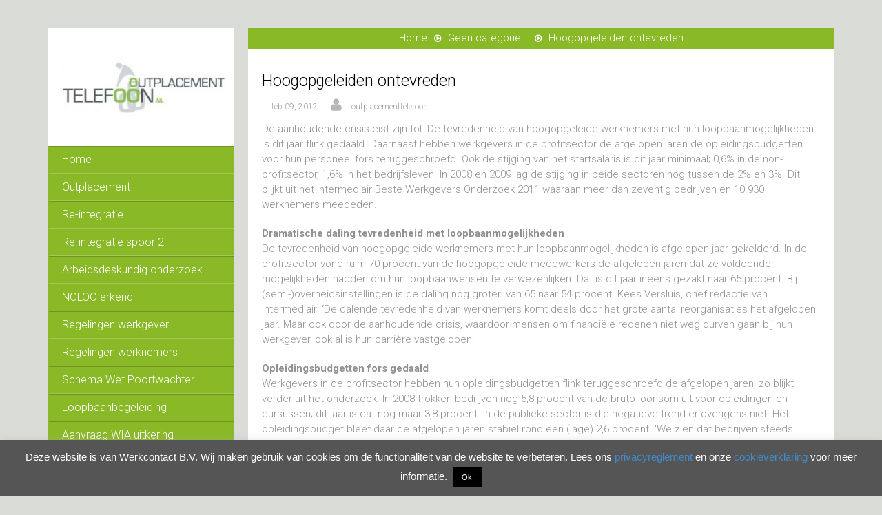

--- FILE ---
content_type: text/html; charset=UTF-8
request_url: https://www.outplacementtelefoon.nl/hoogopgeleiden-ontevreden/
body_size: 12814
content:
<!DOCTYPE html>
<!--[if IE 8]> 	<html class="no-js lt-ie9" lang="en"> <![endif]-->
<!--[if gt IE 8]><!--> <html class="no-js" lang="nl"> <!--<![endif]-->

<head>
	<meta name="viewport" content="width=device-width, initial-scale=1, maximum-scale=1" />
	<link rel="pingback" href="https://www.outplacementtelefoon.nl/xmlrpc.php" />  
	
		<!--[if lt IE 9]>
		<script src="https://www.outplacementtelefoon.nl/wp-content/themes/unik/js/html5.js"></script>
		<link rel="stylesheet" href="https://www.outplacementtelefoon.nl/wp-content/themes/unik/css/ie8.css" type="text/css" media="screen">
	<![endif]-->
			<title>Hoogopgeleiden ontevreden &#8211; OUTPLACEMENT &amp; RE-INTEGRATIE &#8211;  OUTPLACEMENT TELEFOON</title>
<meta name='robots' content='max-image-preview:large' />
<link rel='dns-prefetch' href='//fonts.googleapis.com' />
<link rel="alternate" type="application/rss+xml" title="OUTPLACEMENT &amp; RE-INTEGRATIE -  OUTPLACEMENT TELEFOON &raquo; feed" href="https://www.outplacementtelefoon.nl/feed/" />
<link rel="alternate" type="application/rss+xml" title="OUTPLACEMENT &amp; RE-INTEGRATIE -  OUTPLACEMENT TELEFOON &raquo; reactiesfeed" href="https://www.outplacementtelefoon.nl/comments/feed/" />
<script type="text/javascript">
window._wpemojiSettings = {"baseUrl":"https:\/\/s.w.org\/images\/core\/emoji\/14.0.0\/72x72\/","ext":".png","svgUrl":"https:\/\/s.w.org\/images\/core\/emoji\/14.0.0\/svg\/","svgExt":".svg","source":{"concatemoji":"https:\/\/www.outplacementtelefoon.nl\/wp-includes\/js\/wp-emoji-release.min.js?ver=6.1.9"}};
/*! This file is auto-generated */
!function(e,a,t){var n,r,o,i=a.createElement("canvas"),p=i.getContext&&i.getContext("2d");function s(e,t){var a=String.fromCharCode,e=(p.clearRect(0,0,i.width,i.height),p.fillText(a.apply(this,e),0,0),i.toDataURL());return p.clearRect(0,0,i.width,i.height),p.fillText(a.apply(this,t),0,0),e===i.toDataURL()}function c(e){var t=a.createElement("script");t.src=e,t.defer=t.type="text/javascript",a.getElementsByTagName("head")[0].appendChild(t)}for(o=Array("flag","emoji"),t.supports={everything:!0,everythingExceptFlag:!0},r=0;r<o.length;r++)t.supports[o[r]]=function(e){if(p&&p.fillText)switch(p.textBaseline="top",p.font="600 32px Arial",e){case"flag":return s([127987,65039,8205,9895,65039],[127987,65039,8203,9895,65039])?!1:!s([55356,56826,55356,56819],[55356,56826,8203,55356,56819])&&!s([55356,57332,56128,56423,56128,56418,56128,56421,56128,56430,56128,56423,56128,56447],[55356,57332,8203,56128,56423,8203,56128,56418,8203,56128,56421,8203,56128,56430,8203,56128,56423,8203,56128,56447]);case"emoji":return!s([129777,127995,8205,129778,127999],[129777,127995,8203,129778,127999])}return!1}(o[r]),t.supports.everything=t.supports.everything&&t.supports[o[r]],"flag"!==o[r]&&(t.supports.everythingExceptFlag=t.supports.everythingExceptFlag&&t.supports[o[r]]);t.supports.everythingExceptFlag=t.supports.everythingExceptFlag&&!t.supports.flag,t.DOMReady=!1,t.readyCallback=function(){t.DOMReady=!0},t.supports.everything||(n=function(){t.readyCallback()},a.addEventListener?(a.addEventListener("DOMContentLoaded",n,!1),e.addEventListener("load",n,!1)):(e.attachEvent("onload",n),a.attachEvent("onreadystatechange",function(){"complete"===a.readyState&&t.readyCallback()})),(e=t.source||{}).concatemoji?c(e.concatemoji):e.wpemoji&&e.twemoji&&(c(e.twemoji),c(e.wpemoji)))}(window,document,window._wpemojiSettings);
</script>
<style type="text/css">
img.wp-smiley,
img.emoji {
	display: inline !important;
	border: none !important;
	box-shadow: none !important;
	height: 1em !important;
	width: 1em !important;
	margin: 0 0.07em !important;
	vertical-align: -0.1em !important;
	background: none !important;
	padding: 0 !important;
}
</style>
	<link rel='stylesheet' id='wp-block-library-css' href='https://www.outplacementtelefoon.nl/wp-includes/css/dist/block-library/style.min.css?ver=6.1.9' type='text/css' media='all' />
<link rel='stylesheet' id='classic-theme-styles-css' href='https://www.outplacementtelefoon.nl/wp-includes/css/classic-themes.min.css?ver=1' type='text/css' media='all' />
<style id='global-styles-inline-css' type='text/css'>
body{--wp--preset--color--black: #000000;--wp--preset--color--cyan-bluish-gray: #abb8c3;--wp--preset--color--white: #ffffff;--wp--preset--color--pale-pink: #f78da7;--wp--preset--color--vivid-red: #cf2e2e;--wp--preset--color--luminous-vivid-orange: #ff6900;--wp--preset--color--luminous-vivid-amber: #fcb900;--wp--preset--color--light-green-cyan: #7bdcb5;--wp--preset--color--vivid-green-cyan: #00d084;--wp--preset--color--pale-cyan-blue: #8ed1fc;--wp--preset--color--vivid-cyan-blue: #0693e3;--wp--preset--color--vivid-purple: #9b51e0;--wp--preset--gradient--vivid-cyan-blue-to-vivid-purple: linear-gradient(135deg,rgba(6,147,227,1) 0%,rgb(155,81,224) 100%);--wp--preset--gradient--light-green-cyan-to-vivid-green-cyan: linear-gradient(135deg,rgb(122,220,180) 0%,rgb(0,208,130) 100%);--wp--preset--gradient--luminous-vivid-amber-to-luminous-vivid-orange: linear-gradient(135deg,rgba(252,185,0,1) 0%,rgba(255,105,0,1) 100%);--wp--preset--gradient--luminous-vivid-orange-to-vivid-red: linear-gradient(135deg,rgba(255,105,0,1) 0%,rgb(207,46,46) 100%);--wp--preset--gradient--very-light-gray-to-cyan-bluish-gray: linear-gradient(135deg,rgb(238,238,238) 0%,rgb(169,184,195) 100%);--wp--preset--gradient--cool-to-warm-spectrum: linear-gradient(135deg,rgb(74,234,220) 0%,rgb(151,120,209) 20%,rgb(207,42,186) 40%,rgb(238,44,130) 60%,rgb(251,105,98) 80%,rgb(254,248,76) 100%);--wp--preset--gradient--blush-light-purple: linear-gradient(135deg,rgb(255,206,236) 0%,rgb(152,150,240) 100%);--wp--preset--gradient--blush-bordeaux: linear-gradient(135deg,rgb(254,205,165) 0%,rgb(254,45,45) 50%,rgb(107,0,62) 100%);--wp--preset--gradient--luminous-dusk: linear-gradient(135deg,rgb(255,203,112) 0%,rgb(199,81,192) 50%,rgb(65,88,208) 100%);--wp--preset--gradient--pale-ocean: linear-gradient(135deg,rgb(255,245,203) 0%,rgb(182,227,212) 50%,rgb(51,167,181) 100%);--wp--preset--gradient--electric-grass: linear-gradient(135deg,rgb(202,248,128) 0%,rgb(113,206,126) 100%);--wp--preset--gradient--midnight: linear-gradient(135deg,rgb(2,3,129) 0%,rgb(40,116,252) 100%);--wp--preset--duotone--dark-grayscale: url('#wp-duotone-dark-grayscale');--wp--preset--duotone--grayscale: url('#wp-duotone-grayscale');--wp--preset--duotone--purple-yellow: url('#wp-duotone-purple-yellow');--wp--preset--duotone--blue-red: url('#wp-duotone-blue-red');--wp--preset--duotone--midnight: url('#wp-duotone-midnight');--wp--preset--duotone--magenta-yellow: url('#wp-duotone-magenta-yellow');--wp--preset--duotone--purple-green: url('#wp-duotone-purple-green');--wp--preset--duotone--blue-orange: url('#wp-duotone-blue-orange');--wp--preset--font-size--small: 13px;--wp--preset--font-size--medium: 20px;--wp--preset--font-size--large: 36px;--wp--preset--font-size--x-large: 42px;--wp--preset--spacing--20: 0.44rem;--wp--preset--spacing--30: 0.67rem;--wp--preset--spacing--40: 1rem;--wp--preset--spacing--50: 1.5rem;--wp--preset--spacing--60: 2.25rem;--wp--preset--spacing--70: 3.38rem;--wp--preset--spacing--80: 5.06rem;}:where(.is-layout-flex){gap: 0.5em;}body .is-layout-flow > .alignleft{float: left;margin-inline-start: 0;margin-inline-end: 2em;}body .is-layout-flow > .alignright{float: right;margin-inline-start: 2em;margin-inline-end: 0;}body .is-layout-flow > .aligncenter{margin-left: auto !important;margin-right: auto !important;}body .is-layout-constrained > .alignleft{float: left;margin-inline-start: 0;margin-inline-end: 2em;}body .is-layout-constrained > .alignright{float: right;margin-inline-start: 2em;margin-inline-end: 0;}body .is-layout-constrained > .aligncenter{margin-left: auto !important;margin-right: auto !important;}body .is-layout-constrained > :where(:not(.alignleft):not(.alignright):not(.alignfull)){max-width: var(--wp--style--global--content-size);margin-left: auto !important;margin-right: auto !important;}body .is-layout-constrained > .alignwide{max-width: var(--wp--style--global--wide-size);}body .is-layout-flex{display: flex;}body .is-layout-flex{flex-wrap: wrap;align-items: center;}body .is-layout-flex > *{margin: 0;}:where(.wp-block-columns.is-layout-flex){gap: 2em;}.has-black-color{color: var(--wp--preset--color--black) !important;}.has-cyan-bluish-gray-color{color: var(--wp--preset--color--cyan-bluish-gray) !important;}.has-white-color{color: var(--wp--preset--color--white) !important;}.has-pale-pink-color{color: var(--wp--preset--color--pale-pink) !important;}.has-vivid-red-color{color: var(--wp--preset--color--vivid-red) !important;}.has-luminous-vivid-orange-color{color: var(--wp--preset--color--luminous-vivid-orange) !important;}.has-luminous-vivid-amber-color{color: var(--wp--preset--color--luminous-vivid-amber) !important;}.has-light-green-cyan-color{color: var(--wp--preset--color--light-green-cyan) !important;}.has-vivid-green-cyan-color{color: var(--wp--preset--color--vivid-green-cyan) !important;}.has-pale-cyan-blue-color{color: var(--wp--preset--color--pale-cyan-blue) !important;}.has-vivid-cyan-blue-color{color: var(--wp--preset--color--vivid-cyan-blue) !important;}.has-vivid-purple-color{color: var(--wp--preset--color--vivid-purple) !important;}.has-black-background-color{background-color: var(--wp--preset--color--black) !important;}.has-cyan-bluish-gray-background-color{background-color: var(--wp--preset--color--cyan-bluish-gray) !important;}.has-white-background-color{background-color: var(--wp--preset--color--white) !important;}.has-pale-pink-background-color{background-color: var(--wp--preset--color--pale-pink) !important;}.has-vivid-red-background-color{background-color: var(--wp--preset--color--vivid-red) !important;}.has-luminous-vivid-orange-background-color{background-color: var(--wp--preset--color--luminous-vivid-orange) !important;}.has-luminous-vivid-amber-background-color{background-color: var(--wp--preset--color--luminous-vivid-amber) !important;}.has-light-green-cyan-background-color{background-color: var(--wp--preset--color--light-green-cyan) !important;}.has-vivid-green-cyan-background-color{background-color: var(--wp--preset--color--vivid-green-cyan) !important;}.has-pale-cyan-blue-background-color{background-color: var(--wp--preset--color--pale-cyan-blue) !important;}.has-vivid-cyan-blue-background-color{background-color: var(--wp--preset--color--vivid-cyan-blue) !important;}.has-vivid-purple-background-color{background-color: var(--wp--preset--color--vivid-purple) !important;}.has-black-border-color{border-color: var(--wp--preset--color--black) !important;}.has-cyan-bluish-gray-border-color{border-color: var(--wp--preset--color--cyan-bluish-gray) !important;}.has-white-border-color{border-color: var(--wp--preset--color--white) !important;}.has-pale-pink-border-color{border-color: var(--wp--preset--color--pale-pink) !important;}.has-vivid-red-border-color{border-color: var(--wp--preset--color--vivid-red) !important;}.has-luminous-vivid-orange-border-color{border-color: var(--wp--preset--color--luminous-vivid-orange) !important;}.has-luminous-vivid-amber-border-color{border-color: var(--wp--preset--color--luminous-vivid-amber) !important;}.has-light-green-cyan-border-color{border-color: var(--wp--preset--color--light-green-cyan) !important;}.has-vivid-green-cyan-border-color{border-color: var(--wp--preset--color--vivid-green-cyan) !important;}.has-pale-cyan-blue-border-color{border-color: var(--wp--preset--color--pale-cyan-blue) !important;}.has-vivid-cyan-blue-border-color{border-color: var(--wp--preset--color--vivid-cyan-blue) !important;}.has-vivid-purple-border-color{border-color: var(--wp--preset--color--vivid-purple) !important;}.has-vivid-cyan-blue-to-vivid-purple-gradient-background{background: var(--wp--preset--gradient--vivid-cyan-blue-to-vivid-purple) !important;}.has-light-green-cyan-to-vivid-green-cyan-gradient-background{background: var(--wp--preset--gradient--light-green-cyan-to-vivid-green-cyan) !important;}.has-luminous-vivid-amber-to-luminous-vivid-orange-gradient-background{background: var(--wp--preset--gradient--luminous-vivid-amber-to-luminous-vivid-orange) !important;}.has-luminous-vivid-orange-to-vivid-red-gradient-background{background: var(--wp--preset--gradient--luminous-vivid-orange-to-vivid-red) !important;}.has-very-light-gray-to-cyan-bluish-gray-gradient-background{background: var(--wp--preset--gradient--very-light-gray-to-cyan-bluish-gray) !important;}.has-cool-to-warm-spectrum-gradient-background{background: var(--wp--preset--gradient--cool-to-warm-spectrum) !important;}.has-blush-light-purple-gradient-background{background: var(--wp--preset--gradient--blush-light-purple) !important;}.has-blush-bordeaux-gradient-background{background: var(--wp--preset--gradient--blush-bordeaux) !important;}.has-luminous-dusk-gradient-background{background: var(--wp--preset--gradient--luminous-dusk) !important;}.has-pale-ocean-gradient-background{background: var(--wp--preset--gradient--pale-ocean) !important;}.has-electric-grass-gradient-background{background: var(--wp--preset--gradient--electric-grass) !important;}.has-midnight-gradient-background{background: var(--wp--preset--gradient--midnight) !important;}.has-small-font-size{font-size: var(--wp--preset--font-size--small) !important;}.has-medium-font-size{font-size: var(--wp--preset--font-size--medium) !important;}.has-large-font-size{font-size: var(--wp--preset--font-size--large) !important;}.has-x-large-font-size{font-size: var(--wp--preset--font-size--x-large) !important;}
.wp-block-navigation a:where(:not(.wp-element-button)){color: inherit;}
:where(.wp-block-columns.is-layout-flex){gap: 2em;}
.wp-block-pullquote{font-size: 1.5em;line-height: 1.6;}
</style>
<link rel='stylesheet' id='contact-form-7-css' href='https://www.outplacementtelefoon.nl/wp-content/plugins/contact-form-7/includes/css/styles.css?ver=5.7.7' type='text/css' media='all' />
<link rel='stylesheet' id='cookie-law-info-css' href='https://www.outplacementtelefoon.nl/wp-content/plugins/cookie-law-info/legacy/public/css/cookie-law-info-public.css?ver=3.3.9.1' type='text/css' media='all' />
<link rel='stylesheet' id='cookie-law-info-gdpr-css' href='https://www.outplacementtelefoon.nl/wp-content/plugins/cookie-law-info/legacy/public/css/cookie-law-info-gdpr.css?ver=3.3.9.1' type='text/css' media='all' />
<link rel='stylesheet' id='plugin-styles-css' href='https://www.outplacementtelefoon.nl/wp-content/themes/unik/css/plugins.css?ver=6.1.9' type='text/css' media='all' />
<link rel='stylesheet' id='main-styles-css' href='https://www.outplacementtelefoon.nl/wp-content/themes/unik/style.css?ver=6.1.9' type='text/css' media='all' />
<link rel='stylesheet' id='dynamic-styles-css' href='https://www.outplacementtelefoon.nl/wp-content/themes/unik/css/dynamic-styles.php?ver=6.1.9' type='text/css' media='all' />
<link rel='stylesheet' id='unik-roboto-css' href='https://fonts.googleapis.com/css?family=Roboto%3A400%2C100%2C100italic%2C300%2C300italic%2C400italic%2C500%2C500italic%2C700%2C700italic&#038;ver=6.1.9' type='text/css' media='all' />
<link rel='stylesheet' id='unik-opensans-css' href='https://fonts.googleapis.com/css?family=Open+Sans%3A300italic%2C400italic%2C600italic%2C700italic%2C400%2C700%2C600%2C300&#038;ver=6.1.9' type='text/css' media='all' />
<script type='text/javascript' src='https://www.outplacementtelefoon.nl/wp-includes/js/jquery/jquery.min.js?ver=3.6.1' id='jquery-core-js'></script>
<script type='text/javascript' src='https://www.outplacementtelefoon.nl/wp-includes/js/jquery/jquery-migrate.min.js?ver=3.3.2' id='jquery-migrate-js'></script>
<script type='text/javascript' id='cookie-law-info-js-extra'>
/* <![CDATA[ */
var Cli_Data = {"nn_cookie_ids":[],"cookielist":[],"non_necessary_cookies":[],"ccpaEnabled":"","ccpaRegionBased":"","ccpaBarEnabled":"","strictlyEnabled":["necessary","obligatoire"],"ccpaType":"gdpr","js_blocking":"","custom_integration":"","triggerDomRefresh":"","secure_cookies":""};
var cli_cookiebar_settings = {"animate_speed_hide":"500","animate_speed_show":"500","background":"#555555","border":"#b1a6a6c2","border_on":"","button_1_button_colour":"#000","button_1_button_hover":"#000000","button_1_link_colour":"#fff","button_1_as_button":"1","button_1_new_win":"","button_2_button_colour":"#333","button_2_button_hover":"#292929","button_2_link_colour":"#444","button_2_as_button":"","button_2_hidebar":"","button_3_button_colour":"#000","button_3_button_hover":"#000000","button_3_link_colour":"#fff","button_3_as_button":"1","button_3_new_win":"","button_4_button_colour":"#000","button_4_button_hover":"#000000","button_4_link_colour":"#fff","button_4_as_button":"1","button_7_button_colour":"#61a229","button_7_button_hover":"#4e8221","button_7_link_colour":"#fff","button_7_as_button":"1","button_7_new_win":"","font_family":"inherit","header_fix":"","notify_animate_hide":"","notify_animate_show":"","notify_div_id":"#cookie-law-info-bar","notify_position_horizontal":"right","notify_position_vertical":"bottom","scroll_close":"1","scroll_close_reload":"","accept_close_reload":"","reject_close_reload":"","showagain_tab":"1","showagain_background":"#fff","showagain_border":"#000","showagain_div_id":"#cookie-law-info-again","showagain_x_position":"100px","text":"#ffffff","show_once_yn":"1","show_once":"10000","logging_on":"","as_popup":"","popup_overlay":"1","bar_heading_text":"Privacy & Cookies Policy","cookie_bar_as":"banner","popup_showagain_position":"bottom-right","widget_position":"left"};
var log_object = {"ajax_url":"https:\/\/www.outplacementtelefoon.nl\/wp-admin\/admin-ajax.php"};
/* ]]> */
</script>
<script type='text/javascript' src='https://www.outplacementtelefoon.nl/wp-content/plugins/cookie-law-info/legacy/public/js/cookie-law-info-public.js?ver=3.3.9.1' id='cookie-law-info-js'></script>
<script type='text/javascript' src='https://www.outplacementtelefoon.nl/wp-content/themes/unik/js/bootstrap.js?ver=3.0.1' id='bootstrap-js'></script>
<link rel="https://api.w.org/" href="https://www.outplacementtelefoon.nl/wp-json/" /><link rel="alternate" type="application/json" href="https://www.outplacementtelefoon.nl/wp-json/wp/v2/posts/812" /><link rel="EditURI" type="application/rsd+xml" title="RSD" href="https://www.outplacementtelefoon.nl/xmlrpc.php?rsd" />
<link rel="wlwmanifest" type="application/wlwmanifest+xml" href="https://www.outplacementtelefoon.nl/wp-includes/wlwmanifest.xml" />
<meta name="generator" content="WordPress 6.1.9" />
<link rel="canonical" href="https://www.outplacementtelefoon.nl/hoogopgeleiden-ontevreden/" />
<link rel='shortlink' href='https://www.outplacementtelefoon.nl/?p=812' />
<link rel="alternate" type="application/json+oembed" href="https://www.outplacementtelefoon.nl/wp-json/oembed/1.0/embed?url=https%3A%2F%2Fwww.outplacementtelefoon.nl%2Fhoogopgeleiden-ontevreden%2F" />
<link rel="alternate" type="text/xml+oembed" href="https://www.outplacementtelefoon.nl/wp-json/oembed/1.0/embed?url=https%3A%2F%2Fwww.outplacementtelefoon.nl%2Fhoogopgeleiden-ontevreden%2F&#038;format=xml" />
<style type="text/css">																												ul.main-menu li.active a, ul.main-menu li.current-menu-parent>a{
											}
								body, p, .blog-section.col1 .post-content, .single-post-content, .accord-content, .tab-content .tab-pane, .unik-section ul.feature-list li p, ul.feature-list li p,
		.float-image-section .float-box p, .float-image-section .float-box, .features-section3 p, .accord-content p, .pow-section p, .float-image-section .cont-box p, .features-post p,
		.vertical-tabs-box .tab-content .tab-pane p, .horizontal-tabs-box .tab-content .tab-pane p, .vertical-tabs-box .tab-content .tab-pane, .horizontal-tabs-box .tab-content .tab-pane{
		
																	}
		header a.logo{
																	}
		header ul.main-menu li a{
																	}
		h1, .pow-section h1, .features-section3 h1{
																	}
		h2{
																	}
		h3{
																	}
		h4{
																	}
		h5{
																	}
		h6{
																	}
		.banner h1 span{
																	}
		.pager-line ul li a, .pager-line ul li{
																	}
		.pager-line ul li:before{
														}
		#sidebar .sidebar-section.white-box h2{
																	}
		footer .up-footer h2{
																	}
</style><meta name="generator" content="Powered by WPBakery Page Builder - drag and drop page builder for WordPress."/>
<!--[if lte IE 9]><link rel="stylesheet" type="text/css" href="https://www.outplacementtelefoon.nl/wp-content/plugins/js_composer/assets/css/vc_lte_ie9.min.css" media="screen"><![endif]-->		<style type="text/css" id="wp-custom-css">
			/* Add margin to paragraphs */
.wpb_text_column p,
.unik_pageinner > p { margin-bottom: 20px;}

/* Add more spacing for blog post username */
.blog-section .blog-post .post-box ul.post-tags {
	width: 120px;
}

/* Form style */
.wpcf7-form input[type="submit"] {
	padding: 5px 20px;
}

/* Menu style */
header .main-menu > li a {
	padding: 6px 18px;
}

/* UL text color */
.wpb_wrapper > ul {
	margin-top: -20px;
}
.wpb_wrapper > ul li {
    color: #919191;
}

/* Posts - margin */
.single-post-content p,
.single-post-content div {
margin-bottom: 20px;
}

/* Cookie bar */
#cookie-law-info-bar > h5 { display: none; }
		</style>
		<noscript><style type="text/css"> .wpb_animate_when_almost_visible { opacity: 1; }</style></noscript></head>

<body class="post-template-default single single-post postid-812 single-format-standard wpb-js-composer js-comp-ver-5.4.7 vc_responsive" >
	    <div id="container" class="container " >
	
	<div id="sidebar" class="">
		<header class="sidebar-section">
			<div class="header-logo">
								 <a href="https://www.outplacementtelefoon.nl" id="logo" class="logo">
											<img src="https://www.outplacementtelefoon.nl/wp-content/uploads/2019/01/logo_outplacement_telefoon-300x106.jpg" alt="OUTPLACEMENT &amp; RE-INTEGRATIE -  OUTPLACEMENT TELEFOON" id="logo-image" width="300" height="106" />
									 </a>
			</div>
			<a class="elemadded responsive-link" href="#">Menu</a>
			<div class="navbar-wrapper">
				<div class="navbar-vertical">
					<ul id="menu-main-menu" class="main-menu"><li id="menu-item-353" class="menu-item menu-item-type-post_type menu-item-object-page menu-item-home menu-item-353"><a title="Home" href="https://www.outplacementtelefoon.nl/">Home<span></span></a></li>
<li id="menu-item-420" class="menu-item menu-item-type-post_type menu-item-object-page menu-item-has-children menu-item-420 drop"><a title="Outplacement" href="https://www.outplacementtelefoon.nl/outplacement/">Outplacement <span></span></a>
<ul role="menu" class="drop-down">
	<li id="menu-item-448" class="menu-item menu-item-type-post_type menu-item-object-page menu-item-448"><a title="Wat is outplacement?" href="https://www.outplacementtelefoon.nl/outplacement/wat-is-outplacement-2/">Wat is outplacement?<span></span></a></li>
	<li id="menu-item-487" class="menu-item menu-item-type-post_type menu-item-object-page menu-item-487"><a title="Voordelen werknemer" href="https://www.outplacementtelefoon.nl/outplacement/voordelen-outplacement-werknemer/">Voordelen werknemer<span></span></a></li>
	<li id="menu-item-486" class="menu-item menu-item-type-post_type menu-item-object-page menu-item-486"><a title="Voordelen werkgever" href="https://www.outplacementtelefoon.nl/outplacement/voordelen-outplacement-werkgever/">Voordelen werkgever<span></span></a></li>
	<li id="menu-item-468" class="menu-item menu-item-type-post_type menu-item-object-page menu-item-468"><a title="Juridische aspecten" href="https://www.outplacementtelefoon.nl/outplacement/juridische-aspecten-bij-outplacement/">Juridische aspecten<span></span></a></li>
	<li id="menu-item-467" class="menu-item menu-item-type-post_type menu-item-object-page menu-item-467"><a title="Welk bureau?" href="https://www.outplacementtelefoon.nl/outplacement/kiezen-outplacementbureau/">Welk bureau?<span></span></a></li>
	<li id="menu-item-485" class="menu-item menu-item-type-post_type menu-item-object-page menu-item-485"><a title="Kosten outplacement" href="https://www.outplacementtelefoon.nl/outplacement/kosten-outplacement/">Kosten outplacement<span></span></a></li>
</ul>
</li>
<li id="menu-item-494" class="menu-item menu-item-type-post_type menu-item-object-page menu-item-has-children menu-item-494 drop"><a title="Re-integratie" href="https://www.outplacementtelefoon.nl/direct-advies-over-re-integratie/">Re-integratie <span></span></a>
<ul role="menu" class="drop-down">
	<li id="menu-item-495" class="menu-item menu-item-type-post_type menu-item-object-page menu-item-495"><a title="Wat is re-integratie?" href="https://www.outplacementtelefoon.nl/direct-advies-over-re-integratie/wat-is-re-integratie/">Wat is re-integratie?<span></span></a></li>
</ul>
</li>
<li id="menu-item-504" class="menu-item menu-item-type-post_type menu-item-object-page menu-item-504"><a title="Re-integratie spoor 2" href="https://www.outplacementtelefoon.nl/reintegratie-spoor-2/">Re-integratie spoor 2<span></span></a></li>
<li id="menu-item-511" class="menu-item menu-item-type-post_type menu-item-object-page menu-item-511"><a title="Arbeidsdeskundig onderzoek" href="https://www.outplacementtelefoon.nl/arbeidsdeskundig-onderzoek/">Arbeidsdeskundig onderzoek<span></span></a></li>
<li id="menu-item-512" class="menu-item menu-item-type-post_type menu-item-object-page menu-item-512"><a title="NOLOC-erkend" href="https://www.outplacementtelefoon.nl/noloc-erkend/">NOLOC-erkend<span></span></a></li>
<li id="menu-item-540" class="menu-item menu-item-type-post_type menu-item-object-page menu-item-has-children menu-item-540 drop"><a title="Regelingen werkgever" href="https://www.outplacementtelefoon.nl/re-integratieregelingen-werkgever/">Regelingen werkgever <span></span></a>
<ul role="menu" class="drop-down">
	<li id="menu-item-550" class="menu-item menu-item-type-post_type menu-item-object-page menu-item-550"><a title="Wet poortwachter (WVP)" href="https://www.outplacementtelefoon.nl/re-integratieregelingen-werkgever/wet-verbetering-poortwachter-wvp/">Wet poortwachter (WVP)<span></span></a></li>
	<li id="menu-item-548" class="menu-item menu-item-type-post_type menu-item-object-page menu-item-548"><a title="Werken op proef" href="https://www.outplacementtelefoon.nl/re-integratieregelingen-werkgever/werken-op-proef/">Werken op proef<span></span></a></li>
	<li id="menu-item-547" class="menu-item menu-item-type-post_type menu-item-object-page menu-item-547"><a title="No-risk polis" href="https://www.outplacementtelefoon.nl/re-integratieregelingen-werkgever/no-risk-polis/">No-risk polis<span></span></a></li>
	<li id="menu-item-546" class="menu-item menu-item-type-post_type menu-item-object-page menu-item-546"><a title="Premiekorting" href="https://www.outplacementtelefoon.nl/re-integratieregelingen-werkgever/premiekorting/">Premiekorting<span></span></a></li>
	<li id="menu-item-545" class="menu-item menu-item-type-post_type menu-item-object-page menu-item-545"><a title="Aanpassen werkplek" href="https://www.outplacementtelefoon.nl/re-integratieregelingen-werkgever/aanpassen-werkplek/">Aanpassen werkplek<span></span></a></li>
	<li id="menu-item-544" class="menu-item menu-item-type-post_type menu-item-object-page menu-item-544"><a title="Loonkostensubsidie" href="https://www.outplacementtelefoon.nl/re-integratieregelingen-werkgever/loonkostensubsidie/">Loonkostensubsidie<span></span></a></li>
	<li id="menu-item-543" class="menu-item menu-item-type-post_type menu-item-object-page menu-item-543"><a title="Jobcoach" href="https://www.outplacementtelefoon.nl/re-integratieregelingen-werkgever/jobcoach/">Jobcoach<span></span></a></li>
	<li id="menu-item-554" class="menu-item menu-item-type-post_type menu-item-object-page menu-item-554"><a title="Arbeidsdeskundige" href="https://www.outplacementtelefoon.nl/re-integratieregelingen-werkgever/arbeidsdeskundig-onderzoek-2/">Arbeidsdeskundige<span></span></a></li>
	<li id="menu-item-542" class="menu-item menu-item-type-post_type menu-item-object-page menu-item-542"><a title="Eigen risicodrager" href="https://www.outplacementtelefoon.nl/re-integratieregelingen-werkgever/eigen-risicodrager/">Eigen risicodrager<span></span></a></li>
	<li id="menu-item-541" class="menu-item menu-item-type-post_type menu-item-object-page menu-item-541"><a title="Wsw-dienstverband" href="https://www.outplacementtelefoon.nl/re-integratieregelingen-werkgever/wsw-dienstverband/">Wsw-dienstverband<span></span></a></li>
</ul>
</li>
<li id="menu-item-635" class="menu-item menu-item-type-post_type menu-item-object-page menu-item-has-children menu-item-635 drop"><a title="Regelingen werknemers" href="https://www.outplacementtelefoon.nl/re-integratieregelingen-werknemers/">Regelingen werknemers <span></span></a>
<ul role="menu" class="drop-down">
	<li id="menu-item-655" class="menu-item menu-item-type-post_type menu-item-object-page menu-item-655"><a title="Wet poortwachter" href="https://www.outplacementtelefoon.nl/re-integratieregelingen-werknemers/wet-verbetering-poortwachter-wvp/">Wet poortwachter<span></span></a></li>
	<li id="menu-item-649" class="menu-item menu-item-type-post_type menu-item-object-page menu-item-649"><a title="Re-integratie UWV" href="https://www.outplacementtelefoon.nl/re-integratieregelingen-werknemers/re-integratietraject-via-uwv/">Re-integratie UWV<span></span></a></li>
	<li id="menu-item-643" class="menu-item menu-item-type-post_type menu-item-object-page menu-item-643"><a title="IRO" href="https://www.outplacementtelefoon.nl/re-integratieregelingen-werknemers/individuele-re-integratie-overeenkomst/">IRO<span></span></a></li>
	<li id="menu-item-637" class="menu-item menu-item-type-post_type menu-item-object-page menu-item-637"><a title="Arbeidskundige" href="https://www.outplacementtelefoon.nl/re-integratieregelingen-werknemers/arbeidskundig-onderzoek/">Arbeidskundige<span></span></a></li>
	<li id="menu-item-654" class="menu-item menu-item-type-post_type menu-item-object-page menu-item-654"><a title="Aanpassen werkplek" href="https://www.outplacementtelefoon.nl/re-integratieregelingen-werknemers/werkplekaanpassingen/">Aanpassen werkplek<span></span></a></li>
	<li id="menu-item-650" class="menu-item menu-item-type-post_type menu-item-object-page menu-item-650"><a title="Scholing" href="https://www.outplacementtelefoon.nl/re-integratieregelingen-werknemers/scholing/">Scholing<span></span></a></li>
	<li id="menu-item-644" class="menu-item menu-item-type-post_type menu-item-object-page menu-item-644"><a title="Jobcoach" href="https://www.outplacementtelefoon.nl/re-integratieregelingen-werknemers/jobcoach/">Jobcoach<span></span></a></li>
	<li id="menu-item-653" class="menu-item menu-item-type-post_type menu-item-object-page menu-item-653"><a title="Proefplaatsing" href="https://www.outplacementtelefoon.nl/re-integratieregelingen-werknemers/werken-op-proef/">Proefplaatsing<span></span></a></li>
	<li id="menu-item-652" class="menu-item menu-item-type-post_type menu-item-object-page menu-item-652"><a title="Participatieplaats" href="https://www.outplacementtelefoon.nl/re-integratieregelingen-werknemers/werken-met-behoud-van-uitkering/">Participatieplaats<span></span></a></li>
	<li id="menu-item-645" class="menu-item menu-item-type-post_type menu-item-object-page menu-item-645"><a title="Loonaanvulling" href="https://www.outplacementtelefoon.nl/re-integratieregelingen-werknemers/loonaanvulling/">Loonaanvulling<span></span></a></li>
	<li id="menu-item-636" class="menu-item menu-item-type-post_type menu-item-object-page menu-item-636"><a title="Aanvulling WW" href="https://www.outplacementtelefoon.nl/re-integratieregelingen-werknemers/aanvulling-ww/">Aanvulling WW<span></span></a></li>
	<li id="menu-item-642" class="menu-item menu-item-type-post_type menu-item-object-page menu-item-642"><a title="Eigen bedrijf starten" href="https://www.outplacementtelefoon.nl/re-integratieregelingen-werknemers/hulp-bij-de-start-van-een-eigen-bedrijf/">Eigen bedrijf starten<span></span></a></li>
	<li id="menu-item-651" class="menu-item menu-item-type-post_type menu-item-object-page menu-item-651"><a title="Vergoeding voor vervoer" href="https://www.outplacementtelefoon.nl/re-integratieregelingen-werknemers/vergoeding-voor-vervoer/">Vergoeding voor vervoer<span></span></a></li>
	<li id="menu-item-639" class="menu-item menu-item-type-post_type menu-item-object-page menu-item-639"><a title="Bijdrage kinderopvang" href="https://www.outplacementtelefoon.nl/re-integratieregelingen-werknemers/bijdrage-kosten-kinderopvang/">Bijdrage kinderopvang<span></span></a></li>
	<li id="menu-item-646" class="menu-item menu-item-type-post_type menu-item-object-page menu-item-646"><a title="Arbeidsadviseur" href="https://www.outplacementtelefoon.nl/re-integratieregelingen-werknemers/onafhankelijk-arbeidsadviseur/">Arbeidsadviseur<span></span></a></li>
	<li id="menu-item-648" class="menu-item menu-item-type-post_type menu-item-object-page menu-item-648"><a title="Re-integratie bijstand" href="https://www.outplacementtelefoon.nl/re-integratieregelingen-werknemers/re-integratie-vanuit-de-bijstand/">Re-integratie bijstand<span></span></a></li>
	<li id="menu-item-647" class="menu-item menu-item-type-post_type menu-item-object-page menu-item-647"><a title="Onderwijs en overheid" href="https://www.outplacementtelefoon.nl/re-integratieregelingen-werknemers/re-integratie-bij-onderwijs-en-overheid/">Onderwijs en overheid<span></span></a></li>
	<li id="menu-item-638" class="menu-item menu-item-type-post_type menu-item-object-page menu-item-638"><a title="WIA-keuring UWV" href="https://www.outplacementtelefoon.nl/re-integratieregelingen-werknemers/arbeidsongeschiktheidsbeoordeling/">WIA-keuring UWV<span></span></a></li>
	<li id="menu-item-641" class="menu-item menu-item-type-post_type menu-item-object-page menu-item-641"><a title="De wet WIA" href="https://www.outplacementtelefoon.nl/re-integratieregelingen-werknemers/de-wet-wia/">De wet WIA<span></span></a></li>
	<li id="menu-item-640" class="menu-item menu-item-type-post_type menu-item-object-page menu-item-640"><a title="WIA en bijverdienen" href="https://www.outplacementtelefoon.nl/re-integratieregelingen-werknemers/bijverdienen-met-een-wia-uitkering/">WIA en bijverdienen<span></span></a></li>
</ul>
</li>
<li id="menu-item-503" class="menu-item menu-item-type-post_type menu-item-object-page menu-item-503"><a title="Schema Wet Poortwachter" href="https://www.outplacementtelefoon.nl/schema-wet-poortwachter/">Schema Wet Poortwachter<span></span></a></li>
<li id="menu-item-675" class="menu-item menu-item-type-post_type menu-item-object-page menu-item-675"><a title="Loopbaanbegeleiding" href="https://www.outplacementtelefoon.nl/loopbaanbegeleiding/">Loopbaanbegeleiding<span></span></a></li>
<li id="menu-item-674" class="menu-item menu-item-type-post_type menu-item-object-page menu-item-674"><a title="Aanvraag WIA uitkering" href="https://www.outplacementtelefoon.nl/aanvraag-wia-uitkering/">Aanvraag WIA uitkering<span></span></a></li>
<li id="menu-item-357" class="menu-item menu-item-type-post_type menu-item-object-page menu-item-357"><a title="Over ons" href="https://www.outplacementtelefoon.nl/over-ons/">Over ons<span></span></a></li>
<li id="menu-item-691" class="menu-item menu-item-type-post_type menu-item-object-page menu-item-691"><a title="Locaties" href="https://www.outplacementtelefoon.nl/locaties-door-het-hele-land/">Locaties<span></span></a></li>
<li id="menu-item-692" class="menu-item menu-item-type-post_type menu-item-object-page menu-item-692"><a title="Afspraak maken" href="https://www.outplacementtelefoon.nl/vrijblijvende-afspraak/">Afspraak maken<span></span></a></li>
<li id="menu-item-699" class="menu-item menu-item-type-post_type menu-item-object-page menu-item-has-children menu-item-699 drop"><a title="Partners" href="https://www.outplacementtelefoon.nl/partners/">Partners <span></span></a>
<ul role="menu" class="drop-down">
	<li id="menu-item-700" class="menu-item menu-item-type-post_type menu-item-object-page menu-item-700"><a title="Partner worden" href="https://www.outplacementtelefoon.nl/partners/partner-worden/">Partner worden<span></span></a></li>
</ul>
</li>
<li id="menu-item-715" class="menu-item menu-item-type-post_type menu-item-object-page menu-item-715"><a title="Links &amp; outplacement" href="https://www.outplacementtelefoon.nl/links-over-outplacement/">Links &#038; outplacement<span></span></a></li>
<li id="menu-item-354" class="menu-item menu-item-type-post_type menu-item-object-page menu-item-354"><a title="Contact opnemen" href="https://www.outplacementtelefoon.nl/contact-opnemen/">Contact opnemen<span></span></a></li>
<li id="menu-item-714" class="menu-item menu-item-type-post_type menu-item-object-page menu-item-714"><a title="Adresgegevens" href="https://www.outplacementtelefoon.nl/adresgegevens/">Adresgegevens<span></span></a></li>
<li id="menu-item-716" class="menu-item menu-item-type-post_type menu-item-object-page menu-item-716"><a title="Outplacement Den Haag" href="https://www.outplacementtelefoon.nl/outplacement-den-haag/">Outplacement Den Haag<span></span></a></li>
<li id="menu-item-721" class="menu-item menu-item-type-post_type menu-item-object-page menu-item-721"><a title="Outplacement Rotterdam" href="https://www.outplacementtelefoon.nl/outplacement-rotterdam/">Outplacement Rotterdam<span></span></a></li>
<li id="menu-item-722" class="menu-item menu-item-type-post_type menu-item-object-page menu-item-722"><a title="Gedragscode" href="https://www.outplacementtelefoon.nl/gedragscode-outplacement/">Gedragscode<span></span></a></li>
<li id="menu-item-713" class="menu-item menu-item-type-post_type menu-item-object-page menu-item-713"><a title="Disclaimer" href="https://www.outplacementtelefoon.nl/disclaimer/">Disclaimer<span></span></a></li>
</ul>				</div>
			</div>
			<div id="archives-2" class="sidebar-section white-box widget_archive"><h2>Archieven</h2>
			<ul>
					<li><a href='https://www.outplacementtelefoon.nl/2019/05/'>mei 2019</a></li>
	<li><a href='https://www.outplacementtelefoon.nl/2018/11/'>november 2018</a></li>
	<li><a href='https://www.outplacementtelefoon.nl/2018/08/'>augustus 2018</a></li>
	<li><a href='https://www.outplacementtelefoon.nl/2017/09/'>september 2017</a></li>
	<li><a href='https://www.outplacementtelefoon.nl/2017/03/'>maart 2017</a></li>
	<li><a href='https://www.outplacementtelefoon.nl/2016/12/'>december 2016</a></li>
	<li><a href='https://www.outplacementtelefoon.nl/2015/12/'>december 2015</a></li>
	<li><a href='https://www.outplacementtelefoon.nl/2015/06/'>juni 2015</a></li>
	<li><a href='https://www.outplacementtelefoon.nl/2014/08/'>augustus 2014</a></li>
	<li><a href='https://www.outplacementtelefoon.nl/2014/07/'>juli 2014</a></li>
	<li><a href='https://www.outplacementtelefoon.nl/2014/04/'>april 2014</a></li>
	<li><a href='https://www.outplacementtelefoon.nl/2014/03/'>maart 2014</a></li>
	<li><a href='https://www.outplacementtelefoon.nl/2014/02/'>februari 2014</a></li>
	<li><a href='https://www.outplacementtelefoon.nl/2014/01/'>januari 2014</a></li>
	<li><a href='https://www.outplacementtelefoon.nl/2013/07/'>juli 2013</a></li>
	<li><a href='https://www.outplacementtelefoon.nl/2013/04/'>april 2013</a></li>
	<li><a href='https://www.outplacementtelefoon.nl/2013/01/'>januari 2013</a></li>
	<li><a href='https://www.outplacementtelefoon.nl/2012/12/'>december 2012</a></li>
	<li><a href='https://www.outplacementtelefoon.nl/2012/11/'>november 2012</a></li>
	<li><a href='https://www.outplacementtelefoon.nl/2012/10/'>oktober 2012</a></li>
	<li><a href='https://www.outplacementtelefoon.nl/2012/09/'>september 2012</a></li>
	<li><a href='https://www.outplacementtelefoon.nl/2012/04/'>april 2012</a></li>
	<li><a href='https://www.outplacementtelefoon.nl/2012/02/'>februari 2012</a></li>
	<li><a href='https://www.outplacementtelefoon.nl/2012/01/'>januari 2012</a></li>
	<li><a href='https://www.outplacementtelefoon.nl/2011/11/'>november 2011</a></li>
	<li><a href='https://www.outplacementtelefoon.nl/2011/10/'>oktober 2011</a></li>
			</ul>

			</div>		</header>
		
	</div>
	<div id="content">
				<div class="row">
	<div class="col-md-12">
					<div class="box-section banner-section">
				<div class="banner">
																<h1 class="page-title"><span>Hoogopgeleiden ontevreden</span></h1>
										
				</div>
									<div class="pager-line">
						<ul class="page-tree"><li><a href="https://www.outplacementtelefoon.nl">Home</a></li><a href="https://www.outplacementtelefoon.nl/category/geen-categorie/">Geen categorie</a><li><li>Hoogopgeleiden ontevreden </li></ul>					</div>
							</div>
			</div>
</div>
<div class="page-section row">
			<div class="col-md-12">

		<div class="single-post-container post-format-standard">
										<div class="post-media">
																				</div>
						<div class="single-post-content">
				<h1>Hoogopgeleiden ontevreden</h1>
				<ul class="post-tags">
											<li>
							<i class="fa fa-calendar-o"></i>
							<span>feb 09, 2012</span>
						</li>
																<li>
							<i class="fa fa-user"></i>
							<span>outplacementtelefoon</span>
						</li>
														</ul>
				<p>De aanhoudende crisis eist zijn tol. De tevredenheid van hoogopgeleide werknemers met hun loopbaanmogelijkheden is dit jaar flink gedaald. Daarnaast hebben werkgevers in de profitsector de afgelopen jaren de opleidingsbudgetten voor hun personeel fors teruggeschroefd. Ook de stijging van het startsalaris is dit jaar minimaal; 0,6% in de non-profitsector, 1,6% in het bedrijfsleven. In 2008 en 2009 lag de stijging in beide sectoren nog tussen de 2% en 3%. Dit blijkt uit het Intermediair Beste Werkgevers Onderzoek 2011 waaraan meer dan zeventig bedrijven en 10.930 werknemers meededen.</p>
<p><strong>Dramatische daling tevredenheid met loopbaanmogelijkheden</strong><br />
De tevredenheid van hoogopgeleide werknemers met hun loopbaanmogelijkheden is afgelopen jaar gekelderd. In de profitsector vond ruim 70 procent van de hoogopgeleide medewerkers de afgelopen jaren dat ze voldoende mogelijkheden hadden om hun loopbaanwensen te verwezenlijken. Dat is dit jaar ineens gezakt naar 65 procent. Bij (semi-)overheidsinstellingen is de daling nog groter: van 65 naar 54 procent. Kees Versluis, chef redactie van Intermediair: ‘De dalende tevredenheid van werknemers komt deels door het grote aantal reorganisaties het afgelopen jaar. Maar ook door de aanhoudende crisis, waardoor mensen om financiële redenen niet weg durven gaan bij hun werkgever, ook al is hun carrière vastgelopen.&#8217;</p>
<p><strong>Opleidingsbudgetten fors gedaald</strong><br />
Werkgevers in de profitsector hebben hun opleidingsbudgetten flink teruggeschroefd de afgelopen jaren, zo blijkt verder uit het onderzoek. In 2008 trokken bedrijven nog 5,8 procent van de bruto loonsom uit voor opleidingen en cursussen; dit jaar is dat nog maar 3,8 procent. In de publieke sector is die negatieve trend er overigens niet. Het opleidingsbudget bleef daar de afgelopen jaren stabiel rond een (lage) 2,6 procent. ‘We zien dat bedrijven steeds vaker hun eigen medewerkers inzetten om voor de groep te gaan staan in plaats van dat ze externe trainers inhuren. Denk hierbij bijvoorbeeld aan trainingen verandermanagement, communicatietechnieken of timemanagement die nu ‘in huis&#8217; door collega&#8217;s zelf worden gegeven&#8217;, aldus Versluis.</p>
<p><strong>Andere opvallende cijfers</strong><br />
Uit het Intermediair Beste Werkgevers Onderzoek 2011 komen een aantal andere opvallende cijfers naar voren:</p>
<ul>
<li>De stijging van de startsalarissen voor hoogopgeleide starters was dit jaar minimaal: 0,6% in de non-profitsector, 1,6% in het bedrijfsleven. In 2008 en 2009 lag de stijging in beide sectoren nog tussen de 2% en 3%.</li>
<li>Werknemers zijn zowel in de profit- als de non-profitsector steeds ouder. 38% van de (semi-)overheids werknemers is vijftig jaar of ouder (was 31% in 2006). In het bedrijfsleven is een kleine 20% vijftigplusser (was 16% in 2006).</li>
<li>Bij 79 % van de organisaties is het tegenwoordig mogelijk om na je 65ste door te werken.</li>
<li>Maar liefst 98% van de werkgevers in de profitsector geeft werknemers die af en toe thuiswerken een laptop en een mobieltje (of smartphone) van de zaak. 67% vergoedt ook het thuisinternetabonnement.</li>
<li>Van de (semi-)overheidsbedrijven stelt 73% thuiswerkende medewerkers een laptop ter beschikking; 65% van de thuiswerkende medewerkers krijgt een mobieltje of smartphone van de zaak. Het internetabonnement wordt slechts door 35% van de non-profitorganisaties vergoed.</li>
<li>81% van de commerciële bedrijven betaalt niets door wanneer ouders van jonge kinderen ouderschapsverlof opnemen. Onder (semi-)overheidsinstellingen bedraagt dat percentage slechts 19%.</li>
<li>52% van de bedrijven en organisaties heeft een aparte gebeds- of bezinningsruimte. Tien jaar geleden lag dat percentage nog ruim onder de 20%.</li>
<li>De kans om arbeidsongeschikt te worden is bij een (semi-)overheidsinstelling met 0,2% per jaar twee maal zo groot als in een commercieel bedrijf.</li>
</ul>
<p><strong>Het onderzoek</strong><br />
Intermediair laat sinds 2001 jaarlijks onderzoeken welk bedrijf of organisatie de beste werkgever is voor hoogopgeleiden. Het onderzoek wordt in opdracht van Intermediair uitgevoerd door bureau SatisAction onder leiding van dr. Mirjam Baars, tevens hoofd van het Career Center van de Universiteit van Tilburg. In totaal maakten dit jaar meer dan zeventig bedrijven kans op de titel Beste Werkgever van Nederland. Alleen bedrijven met meer dan honderd medewerkers konden deelnemen.</p>
<p>Het Intermediair Beste Werkgevers Onderzoek is samengesteld uit twee onderdelen. Het eerste onderdeel bestaat uit meer dan honderd vragen over arbeidsvoorwaarden die de deelnemende bedrijven beantwoorden en die steeksproefgewijs gecontroleerd zijn. Het tweede deel bestaat uit een online enquête onder een aselect gekozen, representatief aantal medewerkers van ieder deelnemend bedrijf. Dit onderzoek gaat over meerdere aspecten van hun werktevredenheid. In totaal deden dit jaar 10.930 werknemers mee aan het werktevredenheidsonderzoek.</p>
<p>Meer over <strong><a href="http://www.outplacementverzekering.nl/">outplacement</a></strong> en <strong><a href="pagina.55.name.l.name.loopbaanbegeleiding.htm">loopbaanbegeleiding</a> </strong>leest u op <strong><a href="http://www.outplacementverzekering.nl/">Outplacement Verzekering</a></strong>.</p>
<p><em>Bron: Intermediair.nl<br />
</em></p>
				

			</div>
		</div>
				
		
	</div>
    	</div>
<footer>
    <div class="up-footer">
		<div class="row">
                <div class="col-md-3"><div class=" widget footer-widgets">
<figure class="is-layout-flex wp-block-gallery-1 wp-block-gallery has-nested-images columns-default is-cropped">
<figure class="wp-block-image size-large"><img decoding="async" loading="lazy" width="253" height="300" data-id="1096"  src="https://www.outplacementtelefoon.nl/wp-content/uploads/2019/01/Heerema-logo-253x300.png" alt="" class="wp-image-1096"/></figure>



<figure class="wp-block-image size-large"><img decoding="async" loading="lazy" width="200" height="200" data-id="1087"  src="https://www.outplacementtelefoon.nl/wp-content/uploads/2019/01/brand.gif" alt="" class="wp-image-1087"/></figure>



<figure class="wp-block-image size-large"><img decoding="async" loading="lazy" width="400" height="400" data-id="1090"  src="https://www.outplacementtelefoon.nl/wp-content/uploads/2019/01/022fcacc28f343b0d233481e56be32fa_400x400.jpeg" alt="" class="wp-image-1090" srcset="https://www.outplacementtelefoon.nl/wp-content/uploads/2019/01/022fcacc28f343b0d233481e56be32fa_400x400.jpeg 400w, https://www.outplacementtelefoon.nl/wp-content/uploads/2019/01/022fcacc28f343b0d233481e56be32fa_400x400-150x150.jpeg 150w, https://www.outplacementtelefoon.nl/wp-content/uploads/2019/01/022fcacc28f343b0d233481e56be32fa_400x400-300x300.jpeg 300w, https://www.outplacementtelefoon.nl/wp-content/uploads/2019/01/022fcacc28f343b0d233481e56be32fa_400x400-50x50.jpeg 50w" sizes="(max-width: 400px) 100vw, 400px" /></figure>



<figure class="wp-block-image size-large"><img decoding="async" loading="lazy" width="400" height="300" data-id="1092"  src="https://www.outplacementtelefoon.nl/wp-content/uploads/2019/01/Avia-e1548442956328.jpg" alt="" class="wp-image-1092"/></figure>



<figure class="wp-block-image size-large"><img decoding="async" loading="lazy" width="400" height="119" data-id="1094"  src="https://www.outplacementtelefoon.nl/wp-content/uploads/2019/01/Damen-e1548442997500.jpg" alt="" class="wp-image-1094"/></figure>



<figure class="wp-block-image size-large"><img decoding="async" loading="lazy" width="400" height="400" data-id="952"  src="https://www.outplacementtelefoon.nl/wp-content/uploads/2019/01/J5HLrFpt_400x400-e1548441681152.jpg" alt="" class="wp-image-952"/></figure>



<figure class="wp-block-image size-large"><img decoding="async" loading="lazy" width="600" height="370" data-id="951"  src="https://www.outplacementtelefoon.nl/wp-content/uploads/2019/01/logo-rabobank-e1548441725291.jpg" alt="" class="wp-image-951"/></figure>



<figure class="wp-block-image size-large"><img decoding="async" loading="lazy" width="1024" height="618" data-id="954"  src="https://www.outplacementtelefoon.nl/wp-content/uploads/2019/01/Gem-Rdam-1024x618.jpg" alt="" class="wp-image-954"/></figure>
</figure>
</div></div><div class="col-md-3"><div class=" widget footer-widgets">
<blockquote class="wp-block-quote">
<p>Altijd bereikbaar</p>
</blockquote>
</div></div>                        </div>
    </div>
    <div class="footer-line">
		<p></p>
		 		<a class="go-top" href="#"><i class="fa fa-angle-up"></i></a>
		    </div>
</footer>
<!-- end of div id=content-->
	
</div> 
<!--end container-->
</div>
<!--googleoff: all--><div id="cookie-law-info-bar" data-nosnippet="true"><h5 class="cli_messagebar_head">Privacy &amp; Cookies Policy</h5><span>Deze website is van Werkcontact B.V. Wij maken gebruik van cookies om de functionaliteit van de website te verbeteren. Lees ons <a href="https://www.outplacementbureau.nl/privacyreglement/" target="_blank">privacyreglement</a> en onze <a href="https://www.outplacementbureau.nl/cookieverklaring/" target="_blank">cookieverklaring</a> voor meer informatie. <a role='button' data-cli_action="accept" id="cookie_action_close_header" class="small cli-plugin-button cli-plugin-main-button cookie_action_close_header cli_action_button wt-cli-accept-btn">Ok!</a></span></div><div id="cookie-law-info-again" data-nosnippet="true"><span id="cookie_hdr_showagain">Privacy &amp; Cookies Policy</span></div><div class="cli-modal" data-nosnippet="true" id="cliSettingsPopup" tabindex="-1" role="dialog" aria-labelledby="cliSettingsPopup" aria-hidden="true">
  <div class="cli-modal-dialog" role="document">
	<div class="cli-modal-content cli-bar-popup">
		  <button type="button" class="cli-modal-close" id="cliModalClose">
			<svg class="" viewBox="0 0 24 24"><path d="M19 6.41l-1.41-1.41-5.59 5.59-5.59-5.59-1.41 1.41 5.59 5.59-5.59 5.59 1.41 1.41 5.59-5.59 5.59 5.59 1.41-1.41-5.59-5.59z"></path><path d="M0 0h24v24h-24z" fill="none"></path></svg>
			<span class="wt-cli-sr-only">Sluiten</span>
		  </button>
		  <div class="cli-modal-body">
			<div class="cli-container-fluid cli-tab-container">
	<div class="cli-row">
		<div class="cli-col-12 cli-align-items-stretch cli-px-0">
			<div class="cli-privacy-overview">
				<h4>Privacy Overview</h4>				<div class="cli-privacy-content">
					<div class="cli-privacy-content-text">This website uses cookies to improve your experience while you navigate through the website. Out of these, the cookies that are categorized as necessary are stored on your browser as they are essential for the working of basic functionalities of the website. We also use third-party cookies that help us analyze and understand how you use this website. These cookies will be stored in your browser only with your consent. You also have the option to opt-out of these cookies. But opting out of some of these cookies may affect your browsing experience.</div>
				</div>
				<a class="cli-privacy-readmore" aria-label="Meer weergeven" role="button" data-readmore-text="Meer weergeven" data-readless-text="Minder weergeven"></a>			</div>
		</div>
		<div class="cli-col-12 cli-align-items-stretch cli-px-0 cli-tab-section-container">
												<div class="cli-tab-section">
						<div class="cli-tab-header">
							<a role="button" tabindex="0" class="cli-nav-link cli-settings-mobile" data-target="necessary" data-toggle="cli-toggle-tab">
								Necessary							</a>
															<div class="wt-cli-necessary-checkbox">
									<input type="checkbox" class="cli-user-preference-checkbox"  id="wt-cli-checkbox-necessary" data-id="checkbox-necessary" checked="checked"  />
									<label class="form-check-label" for="wt-cli-checkbox-necessary">Necessary</label>
								</div>
								<span class="cli-necessary-caption">Altijd ingeschakeld</span>
													</div>
						<div class="cli-tab-content">
							<div class="cli-tab-pane cli-fade" data-id="necessary">
								<div class="wt-cli-cookie-description">
									Necessary cookies are absolutely essential for the website to function properly. This category only includes cookies that ensures basic functionalities and security features of the website. These cookies do not store any personal information.								</div>
							</div>
						</div>
					</div>
																	<div class="cli-tab-section">
						<div class="cli-tab-header">
							<a role="button" tabindex="0" class="cli-nav-link cli-settings-mobile" data-target="non-necessary" data-toggle="cli-toggle-tab">
								Non-necessary							</a>
															<div class="cli-switch">
									<input type="checkbox" id="wt-cli-checkbox-non-necessary" class="cli-user-preference-checkbox"  data-id="checkbox-non-necessary" checked='checked' />
									<label for="wt-cli-checkbox-non-necessary" class="cli-slider" data-cli-enable="Ingeschakeld" data-cli-disable="Uitgeschakeld"><span class="wt-cli-sr-only">Non-necessary</span></label>
								</div>
													</div>
						<div class="cli-tab-content">
							<div class="cli-tab-pane cli-fade" data-id="non-necessary">
								<div class="wt-cli-cookie-description">
									Any cookies that may not be particularly necessary for the website to function and is used specifically to collect user personal data via analytics, ads, other embedded contents are termed as non-necessary cookies. It is mandatory to procure user consent prior to running these cookies on your website.								</div>
							</div>
						</div>
					</div>
										</div>
	</div>
</div>
		  </div>
		  <div class="cli-modal-footer">
			<div class="wt-cli-element cli-container-fluid cli-tab-container">
				<div class="cli-row">
					<div class="cli-col-12 cli-align-items-stretch cli-px-0">
						<div class="cli-tab-footer wt-cli-privacy-overview-actions">
						
															<a id="wt-cli-privacy-save-btn" role="button" tabindex="0" data-cli-action="accept" class="wt-cli-privacy-btn cli_setting_save_button wt-cli-privacy-accept-btn cli-btn">OPSLAAN &amp; ACCEPTEREN</a>
													</div>
						
					</div>
				</div>
			</div>
		</div>
	</div>
  </div>
</div>
<div class="cli-modal-backdrop cli-fade cli-settings-overlay"></div>
<div class="cli-modal-backdrop cli-fade cli-popupbar-overlay"></div>
<!--googleon: all--><style>.wp-block-gallery.wp-block-gallery-1{ --wp--style--unstable-gallery-gap: var( --wp--style--gallery-gap-default, var( --gallery-block--gutter-size, var( --wp--style--block-gap, 0.5em ) ) ); gap: var( --wp--style--gallery-gap-default, var( --gallery-block--gutter-size, var( --wp--style--block-gap, 0.5em ) ) )}</style>
<script type='text/javascript' src='https://www.outplacementtelefoon.nl/wp-includes/js/comment-reply.min.js?ver=6.1.9' id='comment-reply-js'></script>
<script type='text/javascript' src='https://www.outplacementtelefoon.nl/wp-content/plugins/contact-form-7/includes/swv/js/index.js?ver=5.7.7' id='swv-js'></script>
<script type='text/javascript' id='contact-form-7-js-extra'>
/* <![CDATA[ */
var wpcf7 = {"api":{"root":"https:\/\/www.outplacementtelefoon.nl\/wp-json\/","namespace":"contact-form-7\/v1"}};
/* ]]> */
</script>
<script type='text/javascript' src='https://www.outplacementtelefoon.nl/wp-content/plugins/contact-form-7/includes/js/index.js?ver=5.7.7' id='contact-form-7-js'></script>
<script type='text/javascript' src='https://www.outplacementtelefoon.nl/wp-content/themes/unik/js/plugins.js?ver=3.2' id='plugins-js'></script>
<script type='text/javascript' src='https://www.outplacementtelefoon.nl/wp-content/themes/unik/js/script.js?ver=3.2' id='scripts-js'></script>
</body>
</html>
